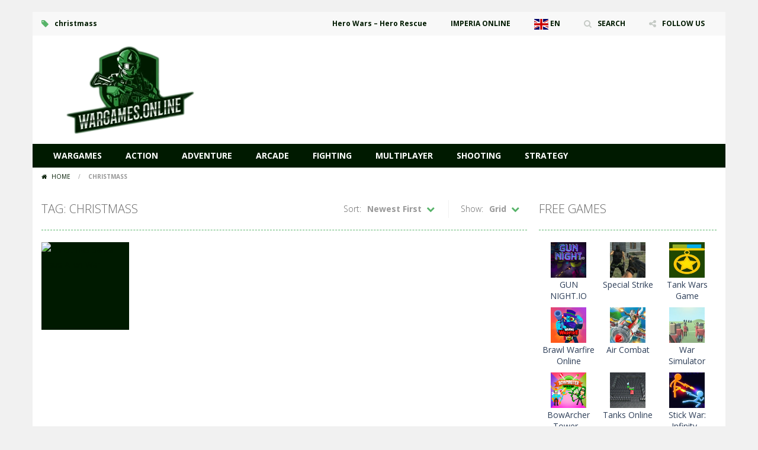

--- FILE ---
content_type: text/html; charset=UTF-8
request_url: https://wargames.online/tag/christmass/
body_size: 6864
content:
<!doctype html> <!--[if IE 8]><html class="ie-8" lang="en-GB"><![endif]--> <!--[if IE 9]><html class="ie-9" lang="en-GB"><![endif]--> <!--[if (gt IE 9)|!(IE)]><!--><html lang="en-GB"><!--<![endif]--><head><meta charset="UTF-8"><meta name=viewport content="width=device-width, initial-scale=1"><meta name="theme-color" content="#298837"><meta name="msapplication-navbutton-color" content="#298837"><meta name="apple-mobile-web-app-status-bar-style" content="default"><link rel="stylesheet" media="print" onload="this.onload=null;this.media='all';" id="ao_optimized_gfonts" href="https://fonts.googleapis.com/css?family=Open+Sans%3A300italic%2C400italic%2C700italic%2C400%2C300%2C700&amp;display=swap"><link href='https://fonts.gstatic.com' crossorigin rel='preconnect' /><meta name='robots' content='index, follow, max-image-preview:large, max-snippet:-1, max-video-preview:-1' /><link media="all" href="https://wargames.online/wp-content/cache/autoptimize/6/autoptimize_a54c21a8828b401db9c3c455762efc63.php" rel="stylesheet"><title>All christmass 1 Games on Wargames.online 🎮</title><meta name="description" content="All christmass Games ! Wargames.online publishes dozens of christmass games each month : Play all these games online for free !" /><link rel="canonical" href="https://wargames.online/tag/christmass/" /><meta property="og:locale" content="en_GB" /><meta property="og:type" content="article" /><meta property="og:title" content="All christmass 1 Games on Wargames.online 🎮" /><meta property="og:description" content="All christmass Games ! Wargames.online publishes dozens of christmass games each month : Play all these games online for free !" /><meta property="og:url" content="https://wargames.online/tag/christmass/" /><meta property="og:site_name" content="Wargames.online" /><meta name="twitter:card" content="summary_large_image" /> <script type="application/ld+json" class="yoast-schema-graph">{"@context":"https://schema.org","@graph":[{"@type":"CollectionPage","@id":"https://wargames.online/tag/christmass/","url":"https://wargames.online/tag/christmass/","name":"All christmass 1 Games on Wargames.online 🎮","isPartOf":{"@id":"https://wargames.online/#website"},"description":"All christmass Games ! Wargames.online publishes dozens of christmass games each month : Play all these games online for free !","breadcrumb":{"@id":"https://wargames.online/tag/christmass/#breadcrumb"},"inLanguage":"en-GB"},{"@type":"BreadcrumbList","@id":"https://wargames.online/tag/christmass/#breadcrumb","itemListElement":[{"@type":"ListItem","position":1,"name":"Home","item":"https://wargames.online/"},{"@type":"ListItem","position":2,"name":"christmass"}]},{"@type":"WebSite","@id":"https://wargames.online/#website","url":"https://wargames.online/","name":"Wargames.online","description":"Online War Games","publisher":{"@id":"https://wargames.online/#/schema/person/d189764b73dd38f4d19bbb15ff3e4ff8"},"potentialAction":[{"@type":"SearchAction","target":{"@type":"EntryPoint","urlTemplate":"https://wargames.online/?s={search_term_string}"},"query-input":{"@type":"PropertyValueSpecification","valueRequired":true,"valueName":"search_term_string"}}],"inLanguage":"en-GB"},{"@type":["Person","Organization"],"@id":"https://wargames.online/#/schema/person/d189764b73dd38f4d19bbb15ff3e4ff8","name":"map","image":{"@type":"ImageObject","inLanguage":"en-GB","@id":"https://wargames.online/#/schema/person/image/","url":"https://wargames.online/wp-content/uploads/sites/6/2021/02/wargames-online-logo.png","contentUrl":"https://wargames.online/wp-content/uploads/sites/6/2021/02/wargames-online-logo.png","width":300,"height":153,"caption":"map"},"logo":{"@id":"https://wargames.online/#/schema/person/image/"},"sameAs":["http://friv.online"]}]}</script> <link rel='dns-prefetch' href='//www.googletagmanager.com' /><link rel='dns-prefetch' href='//pagead2.googlesyndication.com' /><link href='https://fonts.gstatic.com' crossorigin='anonymous' rel='preconnect' /><link rel="alternate" type="application/rss+xml" title="Wargames.online &raquo; Feed" href="https://wargames.online/feed/" /><link rel="alternate" type="application/rss+xml" title="Wargames.online &raquo; Comments Feed" href="https://wargames.online/comments/feed/" /><link rel="alternate" type="application/rss+xml" title="Wargames.online &raquo; christmass Tag Feed" href="https://wargames.online/tag/christmass/feed/" /> <script type="text/javascript">window._nslDOMReady=function(callback){if(document.readyState==="complete"||document.readyState==="interactive"){callback();}else{document.addEventListener("DOMContentLoaded",callback);}};</script><script type="text/javascript" async='async' src="https://wargames.online/wp-includes/js/jquery/jquery.min.js" id="jquery-core-js"></script> 
 <script type="text/javascript" async='async' src="https://www.googletagmanager.com/gtag/js?id=G-QZDP8BRD54" id="google_gtagjs-js" async></script> <script type="text/javascript" id="google_gtagjs-js-after">window.dataLayer=window.dataLayer||[];function gtag(){dataLayer.push(arguments);}
gtag("set","linker",{"domains":["wargames.online"]});gtag("js",new Date());gtag("set","developer_id.dZTNiMT",true);gtag("config","G-QZDP8BRD54");</script> <link rel="https://api.w.org/" href="https://wargames.online/wp-json/" /><link rel="alternate" title="JSON" type="application/json" href="https://wargames.online/wp-json/wp/v2/tags/304" /><link rel="EditURI" type="application/rsd+xml" title="RSD" href="https://wargames.online/xmlrpc.php?rsd" /> <script type="text/javascript">jQuery(document).ready(function($){var dialogbox='<div id="dialog" style="display:none;">'+'<span>Your Email :</span><br /><input type="text" name="RBL_Mail" size="24"/><br />'+'<span>Problem Description :</span><br /><textarea name="RBL_Desc" cols="26" rows="10"></textarea><br />'+'<button id="RBL_Send">Send Report</button>'+'</div>';$(dialogbox).insertAfter('#RBL_Element');$('#RBL_Element').click(function(){$('#dialog').dialog({dialogClass:'no-close',closeOnEscape:'true',title:'Please tell about this page problem'});});$('#RBL_Send').click(function(){var mail=$('input[name="RBL_Mail"]').val();var desc=$('textarea[name="RBL_Desc"]').val();var link='https://wargames.online/tag/christmass/';$.post('https://wargames.online/wp-admin/admin-ajax.php',{action:"RBL_Add",RBL_URL:link,RBL_Mail:mail,RBL_Desc:desc},function(){$('#dialog').dialog('close');alert('Report Sent Successfully.\r\n Thank You!');});});});</script> <meta name="generator" content="Redux 4.4.18" /><meta name="generator" content="Site Kit by Google 1.170.0" /><meta name="generator" content="MyArcadePlugin Pro 6.2.0" /><link rel="shortcut icon" type="image/x-icon" href="https://wargames.online/wp-content/uploads/sites/6/2021/02/wargames-online-favicon.png"><meta name="google-adsense-platform-account" content="ca-host-pub-2644536267352236"><meta name="google-adsense-platform-domain" content="sitekit.withgoogle.com">  <script type="text/javascript" async="async" src="https://pagead2.googlesyndication.com/pagead/js/adsbygoogle.js?client=ca-pub-3519648190770573&amp;host=ca-host-pub-2644536267352236" crossorigin="anonymous"></script> <link rel="icon" href="https://wargames.online/wp-content/uploads/sites/6/2021/02/cropped-wargames-online-favicon-32x32.png" sizes="32x32" /><link rel="icon" href="https://wargames.online/wp-content/uploads/sites/6/2021/02/cropped-wargames-online-favicon-192x192.png" sizes="192x192" /><link rel="apple-touch-icon" href="https://wargames.online/wp-content/uploads/sites/6/2021/02/cropped-wargames-online-favicon-180x180.png" /><meta name="msapplication-TileImage" content="https://wargames.online/wp-content/uploads/sites/6/2021/02/cropped-wargames-online-favicon-270x270.png" /> <!--[if lt IE 9]><script src="https://wargames.online/wp-content/themes/myarcadetheme/js/lib/html5.js"></script><![endif]--></head><body class="archive tag tag-christmass tag-304"><div class="all boxed-cont"><header class="hdcn" id="header_magazine"><div class="hdcn-1" itemscope="itemscope" itemtype="http://www.schema.org/SiteNavigationElement"><div class="cont"><div class="fa-gamepad">christmass</div><ul class="menu-top"><li id="menu-item-1307" class="menu-item menu-item-type-post_type menu-item-object-post menu-item-1307"><a href="https://wargames.online/hero-wars-hero-rescue/" itemprop="url">Hero Wars – Hero Rescue</a></li><li id="menu-item-1308" class="menu-item menu-item-type-post_type menu-item-object-post menu-item-1308"><a href="https://wargames.online/imperia-online/" itemprop="url">IMPERIA ONLINE</a></li><li class="menu-item menu-item-gtranslate menu-item-has-children notranslate"><a href="#" data-gt-lang="en" class="gt-current-wrapper notranslate"><noscript><img src="https://wargames.online/wp-content/plugins/gtranslate/flags/svg/en.svg" width="24" height="24" alt="en" loading="lazy"></noscript><img class="lazyload" src='data:image/svg+xml,%3Csvg%20xmlns=%22http://www.w3.org/2000/svg%22%20viewBox=%220%200%2024%2024%22%3E%3C/svg%3E' data-src="https://wargames.online/wp-content/plugins/gtranslate/flags/svg/en.svg" width="24" height="24" alt="en" loading="lazy"> <span>EN</span></a><ul class="dropdown-menu sub-menu"><li class="menu-item menu-item-gtranslate-child"><a href="#" data-gt-lang="ar" class="notranslate"><noscript><img src="https://wargames.online/wp-content/plugins/gtranslate/flags/svg/ar.svg" width="24" height="24" alt="ar" loading="lazy"></noscript><img class="lazyload" src='data:image/svg+xml,%3Csvg%20xmlns=%22http://www.w3.org/2000/svg%22%20viewBox=%220%200%2024%2024%22%3E%3C/svg%3E' data-src="https://wargames.online/wp-content/plugins/gtranslate/flags/svg/ar.svg" width="24" height="24" alt="ar" loading="lazy"> <span>AR</span></a></li><li class="menu-item menu-item-gtranslate-child"><a href="#" data-gt-lang="zh-CN" class="notranslate"><noscript><img src="https://wargames.online/wp-content/plugins/gtranslate/flags/svg/zh-CN.svg" width="24" height="24" alt="zh-CN" loading="lazy"></noscript><img class="lazyload" src='data:image/svg+xml,%3Csvg%20xmlns=%22http://www.w3.org/2000/svg%22%20viewBox=%220%200%2024%2024%22%3E%3C/svg%3E' data-src="https://wargames.online/wp-content/plugins/gtranslate/flags/svg/zh-CN.svg" width="24" height="24" alt="zh-CN" loading="lazy"> <span>ZH-CN</span></a></li><li class="menu-item menu-item-gtranslate-child"><a href="#" data-gt-lang="cs" class="notranslate"><noscript><img src="https://wargames.online/wp-content/plugins/gtranslate/flags/svg/cs.svg" width="24" height="24" alt="cs" loading="lazy"></noscript><img class="lazyload" src='data:image/svg+xml,%3Csvg%20xmlns=%22http://www.w3.org/2000/svg%22%20viewBox=%220%200%2024%2024%22%3E%3C/svg%3E' data-src="https://wargames.online/wp-content/plugins/gtranslate/flags/svg/cs.svg" width="24" height="24" alt="cs" loading="lazy"> <span>CS</span></a></li><li class="menu-item menu-item-gtranslate-child"><a href="#" data-gt-lang="da" class="notranslate"><noscript><img src="https://wargames.online/wp-content/plugins/gtranslate/flags/svg/da.svg" width="24" height="24" alt="da" loading="lazy"></noscript><img class="lazyload" src='data:image/svg+xml,%3Csvg%20xmlns=%22http://www.w3.org/2000/svg%22%20viewBox=%220%200%2024%2024%22%3E%3C/svg%3E' data-src="https://wargames.online/wp-content/plugins/gtranslate/flags/svg/da.svg" width="24" height="24" alt="da" loading="lazy"> <span>DA</span></a></li><li class="menu-item menu-item-gtranslate-child"><a href="#" data-gt-lang="nl" class="notranslate"><noscript><img src="https://wargames.online/wp-content/plugins/gtranslate/flags/svg/nl.svg" width="24" height="24" alt="nl" loading="lazy"></noscript><img class="lazyload" src='data:image/svg+xml,%3Csvg%20xmlns=%22http://www.w3.org/2000/svg%22%20viewBox=%220%200%2024%2024%22%3E%3C/svg%3E' data-src="https://wargames.online/wp-content/plugins/gtranslate/flags/svg/nl.svg" width="24" height="24" alt="nl" loading="lazy"> <span>NL</span></a></li><li class="menu-item menu-item-gtranslate-child"><a href="#" data-gt-lang="en" class="gt-current-lang notranslate"><noscript><img src="https://wargames.online/wp-content/plugins/gtranslate/flags/svg/en.svg" width="24" height="24" alt="en" loading="lazy"></noscript><img class="lazyload" src='data:image/svg+xml,%3Csvg%20xmlns=%22http://www.w3.org/2000/svg%22%20viewBox=%220%200%2024%2024%22%3E%3C/svg%3E' data-src="https://wargames.online/wp-content/plugins/gtranslate/flags/svg/en.svg" width="24" height="24" alt="en" loading="lazy"> <span>EN</span></a></li><li class="menu-item menu-item-gtranslate-child"><a href="#" data-gt-lang="fr" class="notranslate"><noscript><img src="https://wargames.online/wp-content/plugins/gtranslate/flags/svg/fr.svg" width="24" height="24" alt="fr" loading="lazy"></noscript><img class="lazyload" src='data:image/svg+xml,%3Csvg%20xmlns=%22http://www.w3.org/2000/svg%22%20viewBox=%220%200%2024%2024%22%3E%3C/svg%3E' data-src="https://wargames.online/wp-content/plugins/gtranslate/flags/svg/fr.svg" width="24" height="24" alt="fr" loading="lazy"> <span>FR</span></a></li><li class="menu-item menu-item-gtranslate-child"><a href="#" data-gt-lang="de" class="notranslate"><noscript><img src="https://wargames.online/wp-content/plugins/gtranslate/flags/svg/de.svg" width="24" height="24" alt="de" loading="lazy"></noscript><img class="lazyload" src='data:image/svg+xml,%3Csvg%20xmlns=%22http://www.w3.org/2000/svg%22%20viewBox=%220%200%2024%2024%22%3E%3C/svg%3E' data-src="https://wargames.online/wp-content/plugins/gtranslate/flags/svg/de.svg" width="24" height="24" alt="de" loading="lazy"> <span>DE</span></a></li><li class="menu-item menu-item-gtranslate-child"><a href="#" data-gt-lang="hi" class="notranslate"><noscript><img src="https://wargames.online/wp-content/plugins/gtranslate/flags/svg/hi.svg" width="24" height="24" alt="hi" loading="lazy"></noscript><img class="lazyload" src='data:image/svg+xml,%3Csvg%20xmlns=%22http://www.w3.org/2000/svg%22%20viewBox=%220%200%2024%2024%22%3E%3C/svg%3E' data-src="https://wargames.online/wp-content/plugins/gtranslate/flags/svg/hi.svg" width="24" height="24" alt="hi" loading="lazy"> <span>HI</span></a></li><li class="menu-item menu-item-gtranslate-child"><a href="#" data-gt-lang="id" class="notranslate"><noscript><img src="https://wargames.online/wp-content/plugins/gtranslate/flags/svg/id.svg" width="24" height="24" alt="id" loading="lazy"></noscript><img class="lazyload" src='data:image/svg+xml,%3Csvg%20xmlns=%22http://www.w3.org/2000/svg%22%20viewBox=%220%200%2024%2024%22%3E%3C/svg%3E' data-src="https://wargames.online/wp-content/plugins/gtranslate/flags/svg/id.svg" width="24" height="24" alt="id" loading="lazy"> <span>ID</span></a></li><li class="menu-item menu-item-gtranslate-child"><a href="#" data-gt-lang="it" class="notranslate"><noscript><img src="https://wargames.online/wp-content/plugins/gtranslate/flags/svg/it.svg" width="24" height="24" alt="it" loading="lazy"></noscript><img class="lazyload" src='data:image/svg+xml,%3Csvg%20xmlns=%22http://www.w3.org/2000/svg%22%20viewBox=%220%200%2024%2024%22%3E%3C/svg%3E' data-src="https://wargames.online/wp-content/plugins/gtranslate/flags/svg/it.svg" width="24" height="24" alt="it" loading="lazy"> <span>IT</span></a></li><li class="menu-item menu-item-gtranslate-child"><a href="#" data-gt-lang="ja" class="notranslate"><noscript><img src="https://wargames.online/wp-content/plugins/gtranslate/flags/svg/ja.svg" width="24" height="24" alt="ja" loading="lazy"></noscript><img class="lazyload" src='data:image/svg+xml,%3Csvg%20xmlns=%22http://www.w3.org/2000/svg%22%20viewBox=%220%200%2024%2024%22%3E%3C/svg%3E' data-src="https://wargames.online/wp-content/plugins/gtranslate/flags/svg/ja.svg" width="24" height="24" alt="ja" loading="lazy"> <span>JA</span></a></li><li class="menu-item menu-item-gtranslate-child"><a href="#" data-gt-lang="ko" class="notranslate"><noscript><img src="https://wargames.online/wp-content/plugins/gtranslate/flags/svg/ko.svg" width="24" height="24" alt="ko" loading="lazy"></noscript><img class="lazyload" src='data:image/svg+xml,%3Csvg%20xmlns=%22http://www.w3.org/2000/svg%22%20viewBox=%220%200%2024%2024%22%3E%3C/svg%3E' data-src="https://wargames.online/wp-content/plugins/gtranslate/flags/svg/ko.svg" width="24" height="24" alt="ko" loading="lazy"> <span>KO</span></a></li><li class="menu-item menu-item-gtranslate-child"><a href="#" data-gt-lang="pl" class="notranslate"><noscript><img src="https://wargames.online/wp-content/plugins/gtranslate/flags/svg/pl.svg" width="24" height="24" alt="pl" loading="lazy"></noscript><img class="lazyload" src='data:image/svg+xml,%3Csvg%20xmlns=%22http://www.w3.org/2000/svg%22%20viewBox=%220%200%2024%2024%22%3E%3C/svg%3E' data-src="https://wargames.online/wp-content/plugins/gtranslate/flags/svg/pl.svg" width="24" height="24" alt="pl" loading="lazy"> <span>PL</span></a></li><li class="menu-item menu-item-gtranslate-child"><a href="#" data-gt-lang="pt" class="notranslate"><noscript><img src="https://wargames.online/wp-content/plugins/gtranslate/flags/svg/pt.svg" width="24" height="24" alt="pt" loading="lazy"></noscript><img class="lazyload" src='data:image/svg+xml,%3Csvg%20xmlns=%22http://www.w3.org/2000/svg%22%20viewBox=%220%200%2024%2024%22%3E%3C/svg%3E' data-src="https://wargames.online/wp-content/plugins/gtranslate/flags/svg/pt.svg" width="24" height="24" alt="pt" loading="lazy"> <span>PT</span></a></li><li class="menu-item menu-item-gtranslate-child"><a href="#" data-gt-lang="ro" class="notranslate"><noscript><img src="https://wargames.online/wp-content/plugins/gtranslate/flags/svg/ro.svg" width="24" height="24" alt="ro" loading="lazy"></noscript><img class="lazyload" src='data:image/svg+xml,%3Csvg%20xmlns=%22http://www.w3.org/2000/svg%22%20viewBox=%220%200%2024%2024%22%3E%3C/svg%3E' data-src="https://wargames.online/wp-content/plugins/gtranslate/flags/svg/ro.svg" width="24" height="24" alt="ro" loading="lazy"> <span>RO</span></a></li><li class="menu-item menu-item-gtranslate-child"><a href="#" data-gt-lang="ru" class="notranslate"><noscript><img src="https://wargames.online/wp-content/plugins/gtranslate/flags/svg/ru.svg" width="24" height="24" alt="ru" loading="lazy"></noscript><img class="lazyload" src='data:image/svg+xml,%3Csvg%20xmlns=%22http://www.w3.org/2000/svg%22%20viewBox=%220%200%2024%2024%22%3E%3C/svg%3E' data-src="https://wargames.online/wp-content/plugins/gtranslate/flags/svg/ru.svg" width="24" height="24" alt="ru" loading="lazy"> <span>RU</span></a></li><li class="menu-item menu-item-gtranslate-child"><a href="#" data-gt-lang="es" class="notranslate"><noscript><img src="https://wargames.online/wp-content/plugins/gtranslate/flags/svg/es.svg" width="24" height="24" alt="es" loading="lazy"></noscript><img class="lazyload" src='data:image/svg+xml,%3Csvg%20xmlns=%22http://www.w3.org/2000/svg%22%20viewBox=%220%200%2024%2024%22%3E%3C/svg%3E' data-src="https://wargames.online/wp-content/plugins/gtranslate/flags/svg/es.svg" width="24" height="24" alt="es" loading="lazy"> <span>ES</span></a></li><li class="menu-item menu-item-gtranslate-child"><a href="#" data-gt-lang="sv" class="notranslate"><noscript><img src="https://wargames.online/wp-content/plugins/gtranslate/flags/svg/sv.svg" width="24" height="24" alt="sv" loading="lazy"></noscript><img class="lazyload" src='data:image/svg+xml,%3Csvg%20xmlns=%22http://www.w3.org/2000/svg%22%20viewBox=%220%200%2024%2024%22%3E%3C/svg%3E' data-src="https://wargames.online/wp-content/plugins/gtranslate/flags/svg/sv.svg" width="24" height="24" alt="sv" loading="lazy"> <span>SV</span></a></li><li class="menu-item menu-item-gtranslate-child"><a href="#" data-gt-lang="tr" class="notranslate"><noscript><img src="https://wargames.online/wp-content/plugins/gtranslate/flags/svg/tr.svg" width="24" height="24" alt="tr" loading="lazy"></noscript><img class="lazyload" src='data:image/svg+xml,%3Csvg%20xmlns=%22http://www.w3.org/2000/svg%22%20viewBox=%220%200%2024%2024%22%3E%3C/svg%3E' data-src="https://wargames.online/wp-content/plugins/gtranslate/flags/svg/tr.svg" width="24" height="24" alt="tr" loading="lazy"> <span>TR</span></a></li><li class="menu-item menu-item-gtranslate-child"><a href="#" data-gt-lang="uk" class="notranslate"><noscript><img src="https://wargames.online/wp-content/plugins/gtranslate/flags/svg/uk.svg" width="24" height="24" alt="uk" loading="lazy"></noscript><img class="lazyload" src='data:image/svg+xml,%3Csvg%20xmlns=%22http://www.w3.org/2000/svg%22%20viewBox=%220%200%2024%2024%22%3E%3C/svg%3E' data-src="https://wargames.online/wp-content/plugins/gtranslate/flags/svg/uk.svg" width="24" height="24" alt="uk" loading="lazy"> <span>UK</span></a></li><li class="menu-item menu-item-gtranslate-child"><a href="#" data-gt-lang="vi" class="notranslate"><noscript><img src="https://wargames.online/wp-content/plugins/gtranslate/flags/svg/vi.svg" width="24" height="24" alt="vi" loading="lazy"></noscript><img class="lazyload" src='data:image/svg+xml,%3Csvg%20xmlns=%22http://www.w3.org/2000/svg%22%20viewBox=%220%200%2024%2024%22%3E%3C/svg%3E' data-src="https://wargames.online/wp-content/plugins/gtranslate/flags/svg/vi.svg" width="24" height="24" alt="vi" loading="lazy"> <span>VI</span></a></li></ul></li><li><a class="fa-search" href="#" data-toggle="modal" data-target="#modl-srch">SEARCH</a></li><li class="shar-cnt"> <a class="fa-share-alt" href="#">FOLLOW US</a><ul class="lst-social"><li> <a target="_blank" href="https://www.facebook.com/Frivonline-108572251746883/" title="Facebook" class="fa-facebook"> <span>Facebook</span> </a></li><li> <a target="_blank" href="https://www.instagram.com/frivonline5/" title="Instagram" class="fa-instagram"> <span>Instagram</span> </a></li><li> <a target="_blank" href="http://friv.online/feed/" title="RSS" class="fa-rss"> <span>RSS</span> </a></li></ul></li></ul></div></div><div class="hdcn-2" itemscope="itemscope" itemtype="http://schema.org/WPHeader"><div class="cont"><div class="logo"> <a href="https://wargames.online" title="Wargames.online" itemprop="url"> <noscript><img src="https://wargames.online/wp-content/uploads/sites/6/2024/03/wargames-online-logo.webp" alt="Wargames.online" title="Wargames.online" itemprop="image"/></noscript><img class="lazyload" src='data:image/svg+xml,%3Csvg%20xmlns=%22http://www.w3.org/2000/svg%22%20viewBox=%220%200%20210%20140%22%3E%3C/svg%3E' data-src="https://wargames.online/wp-content/uploads/sites/6/2024/03/wargames-online-logo.webp" alt="Wargames.online" title="Wargames.online" itemprop="image"/> </a><meta itemprop="name" content="Wargames.online"></div><div class="bnr728"> <script async src="https://pagead2.googlesyndication.com/pagead/js/adsbygoogle.js?client=ca-pub-3519648190770573"
     crossorigin="anonymous"></script>  <ins class="adsbygoogle"
 style="display:inline-block;width:728px;height:90px"
 data-ad-client="ca-pub-3519648190770573"
 data-ad-slot="8271379673"></ins> <script>(adsbygoogle=window.adsbygoogle||[]).push({});</script> </div></div></div><div class="hdcn-3"><div class="cont"><nav class="menu"> <button class="menu-botn"><span class="fa-bars">Menu</span></button><ul><li id="menu-item-750" class="menu-item menu-item-type-taxonomy menu-item-object-category menu-item-750"><a href="https://wargames.online/category/wargames/" itemprop="url">WarGames</a></li><li id="menu-item-751" class="menu-item menu-item-type-taxonomy menu-item-object-category menu-item-751"><a href="https://wargames.online/category/action/" itemprop="url">Action</a></li><li id="menu-item-756" class="menu-item menu-item-type-taxonomy menu-item-object-category menu-item-756"><a href="https://wargames.online/category/adventure/" itemprop="url">Adventure</a></li><li id="menu-item-754" class="menu-item menu-item-type-taxonomy menu-item-object-category menu-item-754"><a href="https://wargames.online/category/arcade/" itemprop="url">Arcade</a></li><li id="menu-item-757" class="menu-item menu-item-type-taxonomy menu-item-object-category menu-item-757"><a href="https://wargames.online/category/fighting/" itemprop="url">Fighting</a></li><li id="menu-item-753" class="menu-item menu-item-type-taxonomy menu-item-object-category menu-item-753"><a href="https://wargames.online/category/multiplayer/" itemprop="url">Multiplayer</a></li><li id="menu-item-752" class="menu-item menu-item-type-taxonomy menu-item-object-category menu-item-752"><a href="https://wargames.online/category/shooting/" itemprop="url">Shooting</a></li><li id="menu-item-755" class="menu-item menu-item-type-taxonomy menu-item-object-category menu-item-755"><a href="https://wargames.online/category/strategy/" itemprop="url">Strategy</a></li></ul></nav></div></div></header><div class="bdcn"><div class="cont"><nav class="navtop"> <a title="Home" href="https://wargames.online/" class="fa-home"> Home </a> <span>/</span> <strong>christmass</strong></nav><div class="cntcls sidebar_right"><div id="ajaxcat"><main class="main-cn cols-n9"><div class="titl"><div>Tag: christmass</div><div class="mt-slct-cn game_sorting"> <label>Show:</label> <select id="mt_design_cat" name="mt_design_cat"><option value="1" >Small</option><option value="2" >Large</option><option value="3"  selected='selected'>Grid</option><option value="4" >Half</option> </select></div><div class="mt-slct-cn game_sorting"> <label>Sort:</label> <select id="mt_order_cat" name="mt_order_cat"><option value="1"  selected='selected'>Newest First</option><option value="2" >Oldest First</option><option value="3" >Highest Rated</option><option value="4" >Most Played</option><option value="5" >Most Discussed</option><option value="6" >Alphabetically (A-Z)</option><option value="7" >Alphabetically (Z-A)</option> </select></div></div><ul class="lst-gams cate-grid"><li><div class="gmcn-midl"><figure class="gm-imag"> <a href="https://wargames.online/christmas-santa-claus-alien-war/" title="Christmas Santa Claus Alien War"> <noscript><img src="https://img.gamedistribution.com/65ed98a2484d4c2487970b5d3ab4807a-512x512.jpeg" width="148" height="148"  alt="Christmas Santa Claus Alien War" /></noscript><img class="lazyload" src='data:image/svg+xml,%3Csvg%20xmlns=%22http://www.w3.org/2000/svg%22%20viewBox=%220%200%20148%20148%22%3E%3C/svg%3E' data-src="https://img.gamedistribution.com/65ed98a2484d4c2487970b5d3ab4807a-512x512.jpeg" width="148" height="148"  alt="Christmas Santa Claus Alien War" /> </a></figure><div class="gm-text"><div class="gm-cate"> <a href="https://wargames.online/category/arcade/" rel="category tag">Arcade</a></div><div class="gm-titl"> <a href="https://wargames.online/christmas-santa-claus-alien-war/" title="Christmas Santa Claus Alien War"> Christmas Santa Claus Alien War </a></div><div class="gm-vpcn"><div class="gm-vote"><div class="post-ratings"> <noscript><img src="https://wargames.online/wp-content/plugins/wp-postratings/images/stars/rating_off.gif" alt="0 votes, average: 0.00 out of 5" title="0 votes, average: 0.00 out of 5" class="post-ratings-image" /></noscript><img src='data:image/svg+xml,%3Csvg%20xmlns=%22http://www.w3.org/2000/svg%22%20viewBox=%220%200%20210%20140%22%3E%3C/svg%3E' data-src="https://wargames.online/wp-content/plugins/wp-postratings/images/stars/rating_off.gif" alt="0 votes, average: 0.00 out of 5" title="0 votes, average: 0.00 out of 5" class="lazyload post-ratings-image" /><noscript><img src="https://wargames.online/wp-content/plugins/wp-postratings/images/stars/rating_off.gif" alt="0 votes, average: 0.00 out of 5" title="0 votes, average: 0.00 out of 5" class="post-ratings-image" /></noscript><img src='data:image/svg+xml,%3Csvg%20xmlns=%22http://www.w3.org/2000/svg%22%20viewBox=%220%200%20210%20140%22%3E%3C/svg%3E' data-src="https://wargames.online/wp-content/plugins/wp-postratings/images/stars/rating_off.gif" alt="0 votes, average: 0.00 out of 5" title="0 votes, average: 0.00 out of 5" class="lazyload post-ratings-image" /><noscript><img src="https://wargames.online/wp-content/plugins/wp-postratings/images/stars/rating_off.gif" alt="0 votes, average: 0.00 out of 5" title="0 votes, average: 0.00 out of 5" class="post-ratings-image" /></noscript><img src='data:image/svg+xml,%3Csvg%20xmlns=%22http://www.w3.org/2000/svg%22%20viewBox=%220%200%20210%20140%22%3E%3C/svg%3E' data-src="https://wargames.online/wp-content/plugins/wp-postratings/images/stars/rating_off.gif" alt="0 votes, average: 0.00 out of 5" title="0 votes, average: 0.00 out of 5" class="lazyload post-ratings-image" /><noscript><img src="https://wargames.online/wp-content/plugins/wp-postratings/images/stars/rating_off.gif" alt="0 votes, average: 0.00 out of 5" title="0 votes, average: 0.00 out of 5" class="post-ratings-image" /></noscript><img src='data:image/svg+xml,%3Csvg%20xmlns=%22http://www.w3.org/2000/svg%22%20viewBox=%220%200%20210%20140%22%3E%3C/svg%3E' data-src="https://wargames.online/wp-content/plugins/wp-postratings/images/stars/rating_off.gif" alt="0 votes, average: 0.00 out of 5" title="0 votes, average: 0.00 out of 5" class="lazyload post-ratings-image" /><noscript><img src="https://wargames.online/wp-content/plugins/wp-postratings/images/stars/rating_off.gif" alt="0 votes, average: 0.00 out of 5" title="0 votes, average: 0.00 out of 5" class="post-ratings-image" /></noscript><img src='data:image/svg+xml,%3Csvg%20xmlns=%22http://www.w3.org/2000/svg%22%20viewBox=%220%200%20210%20140%22%3E%3C/svg%3E' data-src="https://wargames.online/wp-content/plugins/wp-postratings/images/stars/rating_off.gif" alt="0 votes, average: 0.00 out of 5" title="0 votes, average: 0.00 out of 5" class="lazyload post-ratings-image" /></div></div> <span class="gm-play fa-gamepad">1.72K</span></div></div></div></li></ul></main></div><aside class="sdbr-cn cols-n3" itemscope="itemscope" itemtype="http://schema.org/WPSideBar"><div id="mabp_random_games-2" class="blk-cn widget_mabp_random_games"><div class="titl">Free games</div><ul class="widget_style_small"><li><div class="gmcn-smal-3"><figure class="gm-imag"> <a href="https://wargames.online/gun-night-io/" title="GUN NIGHT.IO"> <noscript><img src="https://wargames.online/wp-content/uploads/sites/6/2021/02/gun-nightio-150x150.jpeg" width="60" height="60" widgetimage alt="GUN NIGHT.IO" /></noscript><img class="lazyload" src='data:image/svg+xml,%3Csvg%20xmlns=%22http://www.w3.org/2000/svg%22%20viewBox=%220%200%2060%2060%22%3E%3C/svg%3E' data-src="https://wargames.online/wp-content/uploads/sites/6/2021/02/gun-nightio-150x150.jpeg" width="60" height="60" widgetimage alt="GUN NIGHT.IO" /> </a></figure><div class="gm-titl"><a href="https://wargames.online/gun-night-io/">GUN NIGHT.IO</a></div></div></li><li><div class="gmcn-smal-3"><figure class="gm-imag"> <a href="https://wargames.online/special-strike/" title="Special Strike"> <noscript><img src="https://wargames.online/wp-content/uploads/sites/6/2021/02/special-strike-150x150.jpg" width="60" height="60" widgetimage alt="Special Strike" /></noscript><img class="lazyload" src='data:image/svg+xml,%3Csvg%20xmlns=%22http://www.w3.org/2000/svg%22%20viewBox=%220%200%2060%2060%22%3E%3C/svg%3E' data-src="https://wargames.online/wp-content/uploads/sites/6/2021/02/special-strike-150x150.jpg" width="60" height="60" widgetimage alt="Special Strike" /> </a></figure><div class="gm-titl"><a href="https://wargames.online/special-strike/">Special Strike</a></div></div></li><li><div class="gmcn-smal-3"><figure class="gm-imag"> <a href="https://wargames.online/tank-wars-game/" title="Tank Wars Game"> <noscript><img src="https://wargames.online/wp-content/uploads/sites/6/2021/05/tank-wars-game-150x150.jpg" width="60" height="60" widgetimage alt="Tank Wars Game" /></noscript><img class="lazyload" src='data:image/svg+xml,%3Csvg%20xmlns=%22http://www.w3.org/2000/svg%22%20viewBox=%220%200%2060%2060%22%3E%3C/svg%3E' data-src="https://wargames.online/wp-content/uploads/sites/6/2021/05/tank-wars-game-150x150.jpg" width="60" height="60" widgetimage alt="Tank Wars Game" /> </a></figure><div class="gm-titl"><a href="https://wargames.online/tank-wars-game/">Tank Wars Game</a></div></div></li><li><div class="gmcn-smal-3"><figure class="gm-imag"> <a href="https://wargames.online/brawl-warfire-online/" title="Brawl Warfire Online"> <noscript><img src="https://wargames.online/wp-content/uploads/sites/6/2022/01/brawl-warfire-online-150x150.jpeg" width="60" height="60" widgetimage alt="Brawl Warfire Online" /></noscript><img class="lazyload" src='data:image/svg+xml,%3Csvg%20xmlns=%22http://www.w3.org/2000/svg%22%20viewBox=%220%200%2060%2060%22%3E%3C/svg%3E' data-src="https://wargames.online/wp-content/uploads/sites/6/2022/01/brawl-warfire-online-150x150.jpeg" width="60" height="60" widgetimage alt="Brawl Warfire Online" /> </a></figure><div class="gm-titl"><a href="https://wargames.online/brawl-warfire-online/">Brawl Warfire Online</a></div></div></li><li><div class="gmcn-smal-3"><figure class="gm-imag"> <a href="https://wargames.online/air-combat/" title="Air Combat"> <noscript><img src="https://wargames.online/wp-content/uploads/sites/6/2021/02/air-combat-150x150.jpg" width="60" height="60" widgetimage alt="Air Combat" /></noscript><img class="lazyload" src='data:image/svg+xml,%3Csvg%20xmlns=%22http://www.w3.org/2000/svg%22%20viewBox=%220%200%2060%2060%22%3E%3C/svg%3E' data-src="https://wargames.online/wp-content/uploads/sites/6/2021/02/air-combat-150x150.jpg" width="60" height="60" widgetimage alt="Air Combat" /> </a></figure><div class="gm-titl"><a href="https://wargames.online/air-combat/">Air Combat</a></div></div></li><li><div class="gmcn-smal-3"><figure class="gm-imag"> <a href="https://wargames.online/war-simulator/" title="War Simulator"> <noscript><img src="https://wargames.online/wp-content/uploads/sites/6/2021/02/war-simulator-150x150.jpeg" width="60" height="60" widgetimage alt="War Simulator" /></noscript><img class="lazyload" src='data:image/svg+xml,%3Csvg%20xmlns=%22http://www.w3.org/2000/svg%22%20viewBox=%220%200%2060%2060%22%3E%3C/svg%3E' data-src="https://wargames.online/wp-content/uploads/sites/6/2021/02/war-simulator-150x150.jpeg" width="60" height="60" widgetimage alt="War Simulator" /> </a></figure><div class="gm-titl"><a href="https://wargames.online/war-simulator/">War Simulator</a></div></div></li><li><div class="gmcn-smal-3"><figure class="gm-imag"> <a href="https://wargames.online/bowarcher-tower-attack/" title="BowArcher Tower Attack"> <noscript><img src="https://wargames.online/wp-content/uploads/sites/6/2022/04/bowarcher-tower-attack-150x150.jpeg" width="60" height="60" widgetimage alt="BowArcher Tower Attack" /></noscript><img class="lazyload" src='data:image/svg+xml,%3Csvg%20xmlns=%22http://www.w3.org/2000/svg%22%20viewBox=%220%200%2060%2060%22%3E%3C/svg%3E' data-src="https://wargames.online/wp-content/uploads/sites/6/2022/04/bowarcher-tower-attack-150x150.jpeg" width="60" height="60" widgetimage alt="BowArcher Tower Attack" /> </a></figure><div class="gm-titl"><a href="https://wargames.online/bowarcher-tower-attack/">BowArcher Tower ..</a></div></div></li><li><div class="gmcn-smal-3"><figure class="gm-imag"> <a href="https://wargames.online/tanks-online/" title="Tanks Online"> <noscript><img src="https://wargames.online/wp-content/uploads/sites/6/2021/02/tanks-online-150x135.jpg" width="60" height="60" widgetimage alt="Tanks Online" /></noscript><img class="lazyload" src='data:image/svg+xml,%3Csvg%20xmlns=%22http://www.w3.org/2000/svg%22%20viewBox=%220%200%2060%2060%22%3E%3C/svg%3E' data-src="https://wargames.online/wp-content/uploads/sites/6/2021/02/tanks-online-150x135.jpg" width="60" height="60" widgetimage alt="Tanks Online" /> </a></figure><div class="gm-titl"><a href="https://wargames.online/tanks-online/">Tanks Online</a></div></div></li><li><div class="gmcn-smal-3"><figure class="gm-imag"> <a href="https://wargames.online/stick-war-infinity-duel/" title="Stick War: Infinity Duel"> <noscript><img src="https://wargames.online/wp-content/uploads/sites/6/2022/03/stick-war-infinity-duel-150x150.jpeg" width="60" height="60" widgetimage alt="Stick War: Infinity Duel" /></noscript><img class="lazyload" src='data:image/svg+xml,%3Csvg%20xmlns=%22http://www.w3.org/2000/svg%22%20viewBox=%220%200%2060%2060%22%3E%3C/svg%3E' data-src="https://wargames.online/wp-content/uploads/sites/6/2022/03/stick-war-infinity-duel-150x150.jpeg" width="60" height="60" widgetimage alt="Stick War: Infinity Duel" /> </a></figure><div class="gm-titl"><a href="https://wargames.online/stick-war-infinity-duel/">Stick War: Infinity ..</a></div></div></li><li><div class="gmcn-smal-3"><figure class="gm-imag"> <a href="https://wargames.online/warriors-vs-evil-sipirits/" title="Warriors VS Evil Sipirits"> <noscript><img src="https://wargames.online/wp-content/uploads/sites/6/2021/09/warriors-vs-evil-sipirits-150x150.jpg" width="60" height="60" widgetimage alt="Warriors VS Evil Sipirits" /></noscript><img class="lazyload" src='data:image/svg+xml,%3Csvg%20xmlns=%22http://www.w3.org/2000/svg%22%20viewBox=%220%200%2060%2060%22%3E%3C/svg%3E' data-src="https://wargames.online/wp-content/uploads/sites/6/2021/09/warriors-vs-evil-sipirits-150x150.jpg" width="60" height="60" widgetimage alt="Warriors VS Evil Sipirits" /> </a></figure><div class="gm-titl"><a href="https://wargames.online/warriors-vs-evil-sipirits/">Warriors VS Evil ..</a></div></div></li><li><div class="gmcn-smal-3"><figure class="gm-imag"> <a href="https://wargames.online/tank-defender/" title="Tank Defender"> <noscript><img src="https://wargames.online/wp-content/uploads/sites/6/2021/02/tank-defender-150x150.jpg" width="60" height="60" widgetimage alt="Tank Defender" /></noscript><img class="lazyload" src='data:image/svg+xml,%3Csvg%20xmlns=%22http://www.w3.org/2000/svg%22%20viewBox=%220%200%2060%2060%22%3E%3C/svg%3E' data-src="https://wargames.online/wp-content/uploads/sites/6/2021/02/tank-defender-150x150.jpg" width="60" height="60" widgetimage alt="Tank Defender" /> </a></figure><div class="gm-titl"><a href="https://wargames.online/tank-defender/">Tank Defender</a></div></div></li><li><div class="gmcn-smal-3"><figure class="gm-imag"> <a href="https://wargames.online/war-tanks-simulation-2022/" title="War Tanks Simulation 2022"> <noscript><img src="https://wargames.online/wp-content/uploads/sites/6/2023/09/war-tanks-simulation-2022-150x150.jpg" width="60" height="60" widgetimage alt="War Tanks Simulation 2022" /></noscript><img class="lazyload" src='data:image/svg+xml,%3Csvg%20xmlns=%22http://www.w3.org/2000/svg%22%20viewBox=%220%200%2060%2060%22%3E%3C/svg%3E' data-src="https://wargames.online/wp-content/uploads/sites/6/2023/09/war-tanks-simulation-2022-150x150.jpg" width="60" height="60" widgetimage alt="War Tanks Simulation 2022" /> </a></figure><div class="gm-titl"><a href="https://wargames.online/war-tanks-simulation-2022/">War Tanks ..</a></div></div></li></ul></div><div id="archives-2" class="blk-cn widget_archive"><div class="titl">Archives</div><ul><li><a href='https://wargames.online/2024/06/'>June 2024</a></li><li><a href='https://wargames.online/2024/05/'>May 2024</a></li><li><a href='https://wargames.online/2024/04/'>April 2024</a></li><li><a href='https://wargames.online/2024/03/'>March 2024</a></li><li><a href='https://wargames.online/2024/02/'>February 2024</a></li><li><a href='https://wargames.online/2024/01/'>January 2024</a></li><li><a href='https://wargames.online/2023/12/'>December 2023</a></li><li><a href='https://wargames.online/2023/11/'>November 2023</a></li><li><a href='https://wargames.online/2023/10/'>October 2023</a></li><li><a href='https://wargames.online/2023/09/'>September 2023</a></li><li><a href='https://wargames.online/2023/08/'>August 2023</a></li><li><a href='https://wargames.online/2023/07/'>July 2023</a></li><li><a href='https://wargames.online/2023/06/'>June 2023</a></li><li><a href='https://wargames.online/2023/05/'>May 2023</a></li><li><a href='https://wargames.online/2023/04/'>April 2023</a></li><li><a href='https://wargames.online/2023/03/'>March 2023</a></li><li><a href='https://wargames.online/2023/02/'>February 2023</a></li><li><a href='https://wargames.online/2023/01/'>January 2023</a></li><li><a href='https://wargames.online/2022/12/'>December 2022</a></li><li><a href='https://wargames.online/2022/11/'>November 2022</a></li><li><a href='https://wargames.online/2022/10/'>October 2022</a></li><li><a href='https://wargames.online/2022/09/'>September 2022</a></li><li><a href='https://wargames.online/2022/08/'>August 2022</a></li><li><a href='https://wargames.online/2022/07/'>July 2022</a></li><li><a href='https://wargames.online/2022/06/'>June 2022</a></li><li><a href='https://wargames.online/2022/05/'>May 2022</a></li><li><a href='https://wargames.online/2022/04/'>April 2022</a></li><li><a href='https://wargames.online/2022/03/'>March 2022</a></li><li><a href='https://wargames.online/2022/02/'>February 2022</a></li><li><a href='https://wargames.online/2022/01/'>January 2022</a></li><li><a href='https://wargames.online/2021/12/'>December 2021</a></li><li><a href='https://wargames.online/2021/11/'>November 2021</a></li><li><a href='https://wargames.online/2021/10/'>October 2021</a></li><li><a href='https://wargames.online/2021/09/'>September 2021</a></li><li><a href='https://wargames.online/2021/08/'>August 2021</a></li><li><a href='https://wargames.online/2021/07/'>July 2021</a></li><li><a href='https://wargames.online/2021/06/'>June 2021</a></li><li><a href='https://wargames.online/2021/05/'>May 2021</a></li><li><a href='https://wargames.online/2021/04/'>April 2021</a></li><li><a href='https://wargames.online/2021/03/'>March 2021</a></li><li><a href='https://wargames.online/2021/02/'>February 2021</a></li><li><a href='https://wargames.online/2021/01/'>January 2021</a></li><li><a href='https://wargames.online/2020/12/'>December 2020</a></li></ul></div></aside></div></div></div><footer class="ftcn"  itemscope="itemscope" itemtype="http://schema.org/WPFooter"><div class="ftcn-2"><div class="cont" itemprop="text"><p> Powered by <a target="_blank" href="https://friv.online" title="Friv Online" itemprop="url">Free games</a> | <a target="_blank" href="https://friv.online/privacy-policy/" title="Privacy Policy" itemprop="url">Privacy Policy</a> | <a target="_blank" href="https://friv.online/cookie-policy/" title="Cookie Policy" itemprop="url">Cookie Policy</a> | <a href="https://friv.online/others-games-websites/" title="Games Network" itemprop="url">Friv & Gamez Network</a></p></div></div></footer></div> <a href="#hd" class="botn-gtop fa-chevron-up" title="Back to Top"></a><div class="modal fade" id="modl-srch" tabindex="-1" role="dialog" aria-hidden="true"> <button type="button" class="clos-modl bg" data-dismiss="modal">Close</button><div class="modal-dialog"><div class="modal-content cont"><div class="srchbx"><form method="get" id="search_form" action="https://wargames.online"> <input name="s" id="s" type="text" placeholder="To search type and hit enter"> <button type="submit"><span class="fa-search">Search</span></button><p>PRESS ENTER TO SEARCH</p></form></div></div></div></div> <noscript><style>.lazyload{display:none}</style></noscript><script data-noptimize="1">window.lazySizesConfig=window.lazySizesConfig||{};window.lazySizesConfig.loadMode=1;</script><script async data-noptimize="1" src='https://wargames.online/wp-content/plugins/autoptimize/classes/external/js/lazysizes.min.js'></script> <script type="text/javascript" id="wp-postratings-js-extra">var ratingsL10n={"plugin_url":"https:\/\/wargames.online\/wp-content\/plugins\/wp-postratings","ajax_url":"https:\/\/wargames.online\/wp-admin\/admin-ajax.php","text_wait":"Please rate only 1 item at a time.","image":"stars","image_ext":"gif","max":"5","show_loading":"1","show_fading":"1","custom":"0"};var ratings_mouseover_image=new Image();ratings_mouseover_image.src="https://wargames.online/wp-content/plugins/wp-postratings/images/stars/rating_over.gif";;</script> <script type="text/javascript" id="wp-jquery-lightbox-js-extra">var JQLBSettings={"fitToScreen":"0","resizeSpeed":"400","displayDownloadLink":"0","navbarOnTop":"0","loopImages":"","resizeCenter":"","marginSize":"","linkTarget":"","help":"","prevLinkTitle":"previous image","nextLinkTitle":"next image","prevLinkText":"\u00ab Previous","nextLinkText":"Next \u00bb","closeTitle":"close image gallery","image":"Image ","of":" of ","download":"Download","jqlb_overlay_opacity":"80","jqlb_overlay_color":"#000000","jqlb_overlay_close":"1","jqlb_border_width":"10","jqlb_border_color":"#ffffff","jqlb_border_radius":"0","jqlb_image_info_background_transparency":"100","jqlb_image_info_bg_color":"#ffffff","jqlb_image_info_text_color":"#000000","jqlb_image_info_text_fontsize":"10","jqlb_show_text_for_image":"1","jqlb_next_image_title":"next image","jqlb_previous_image_title":"previous image","jqlb_next_button_image":"https:\/\/wargames.online\/wp-content\/plugins\/wp-lightbox-2\/styles\/images\/next.gif","jqlb_previous_button_image":"https:\/\/wargames.online\/wp-content\/plugins\/wp-lightbox-2\/styles\/images\/prev.gif","jqlb_maximum_width":"","jqlb_maximum_height":"","jqlb_show_close_button":"1","jqlb_close_image_title":"close image gallery","jqlb_close_image_max_heght":"22","jqlb_image_for_close_lightbox":"https:\/\/wargames.online\/wp-content\/plugins\/wp-lightbox-2\/styles\/images\/closelabel.gif","jqlb_keyboard_navigation":"1","jqlb_popup_size_fix":"0"};</script> <script type="text/javascript" id="myarcadetheme-general-js-extra">var MtAjax={"ajaxurl":"https:\/\/wargames.online\/wp-admin\/admin-ajax.php","loading":"Loading...","login":"LOGIN","register":"Signup","friv_banner":"1","nonce":"0ca3e62ede"};</script> <script type="text/javascript" id="myarcadetheme-cat-js-extra">var MtCat={"ajaxurl":"https:\/\/wargames.online\/wp-admin\/admin-ajax.php","loading":"Loading...","nonce":"1c3fe474ff","file":"https:\/\/wargames.online\/wp-content\/themes\/myarcadetheme\/js\/cat.min.js"};</script> <script type="text/javascript" id="gt_widget_script_29181594-js-before">window.gtranslateSettings=window.gtranslateSettings||{};window.gtranslateSettings['29181594']={"default_language":"en","languages":["ar","zh-CN","cs","da","nl","en","fr","de","hi","id","it","ja","ko","pl","pt","ro","ru","es","sv","tr","uk","vi"],"url_structure":"none","native_language_names":1,"detect_browser_language":1,"flag_style":"2d","flag_size":24,"alt_flags":[],"flags_location":"\/wp-content\/plugins\/gtranslate\/flags\/"};</script><script src="https://wargames.online/wp-content/cache/autoptimize/6/autoptimize_single_3b9506442f5e9da937159ec8e978ac92.php" data-no-optimize="1" data-no-minify="1" data-gt-orig-url="/tag/christmass/" data-gt-orig-domain="wargames.online" data-gt-widget-id="29181594" defer></script> <!--[if lt IE 9]><script type="text/javascript" src="https://wargames.online/wp-content/themes/myarcadetheme/js/lib/css3mq.js"></script><![endif]--> <!--[if lte IE 9]><script type="text/javascript" src="https://wargames.online/wp-content/themes/myarcadetheme/js/lib/ie.js"></script><![endif]--> <script defer src="https://wargames.online/wp-content/cache/autoptimize/6/autoptimize_38ec5dfe4877f8da00c053bbd695a27d.php"></script></body></html>

--- FILE ---
content_type: text/html; charset=utf-8
request_url: https://www.google.com/recaptcha/api2/aframe
body_size: 266
content:
<!DOCTYPE HTML><html><head><meta http-equiv="content-type" content="text/html; charset=UTF-8"></head><body><script nonce="OeeG2623f7JnRcIECfy5Xg">/** Anti-fraud and anti-abuse applications only. See google.com/recaptcha */ try{var clients={'sodar':'https://pagead2.googlesyndication.com/pagead/sodar?'};window.addEventListener("message",function(a){try{if(a.source===window.parent){var b=JSON.parse(a.data);var c=clients[b['id']];if(c){var d=document.createElement('img');d.src=c+b['params']+'&rc='+(localStorage.getItem("rc::a")?sessionStorage.getItem("rc::b"):"");window.document.body.appendChild(d);sessionStorage.setItem("rc::e",parseInt(sessionStorage.getItem("rc::e")||0)+1);localStorage.setItem("rc::h",'1769029905778');}}}catch(b){}});window.parent.postMessage("_grecaptcha_ready", "*");}catch(b){}</script></body></html>